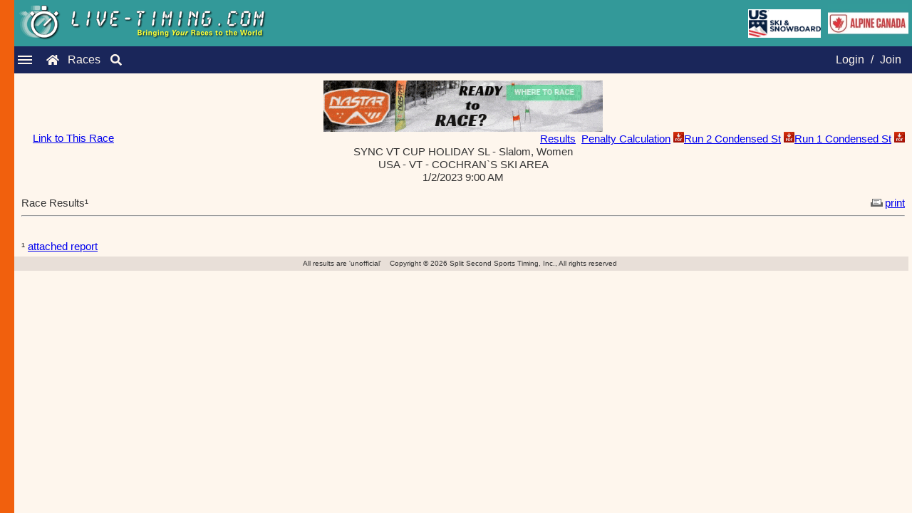

--- FILE ---
content_type: text/html; charset=ISO-8859-1
request_url: https://www.live-timing.com/report.php?r=240223&rp=994322
body_size: 7378
content:
<!DOCTYPE html><html lang="en"><head><title>Live-Timing.com | Attached Report | 	U.S. Ski & Snowboard, ACA, FIS, and NASTAR</title><meta name="description" content="Live-Timing - presenting ski results, snowboard results, NASTAR results, USSA Results, FIS Results, and more! Timing data is displayed in real time and all results are archived. Thousands of ski races including: FIS races, U.S. Ski & Snowboard races, NASTAR races, and USCSA races."><meta name="keywords" content="live timing, timing, livetiming, timeing, live-timing, split second timing, livetiming.com, ski racing, nastar, live timing ski racing, www.live, online race result, fis live timing, ski race results, live timeing, Attached Report"><meta charset="UTF-8"><link href="https://live-timing.com/images/SplitSecond.ico" rel="shortcut icon" type="image/x-icon"><meta name="viewport" content="width=device-width, initial-scale=1.0"><link rel="stylesheet" href="includes/newLook2023.css"><link rel="stylesheet" href="https://cdnjs.cloudflare.com/ajax/libs/font-awesome/5.15.3/css/all.min.css"><script> var numFeaturedAds = 0;var loginMemberID = 0;var loginFirst = '';var loginMiddle = '';var loginLast = ''; var raceID = 240223; var tableHeaderBG = '#006666';
    var imagesPath = 'https://www.live-timing.com/images/';  // Pass the base path for images
    var featuredAds = [];
    var bannerAds = [{"name":"NASTAR","imageName":"nastar2024readytorace.gif","imageLink":"https:\/\/skiracing.nastar.com\/index.jsp?pagename=wheretorace"}];

    // Function to update the ad with a new one from the ads array
    function updateAd(adId, imgId, newLink, newImageSrc, altText) {
        var adElement = document.getElementById(adId);
        var imgElement = document.getElementById(imgId);

        if (adElement && imgElement) {
            // Update the anchor link
            adElement.href = newLink;

            // Update the image src and alt text (prepend the imagesPath to the image name)
            imgElement.src = imagesPath + newImageSrc;
            imgElement.alt = altText;
        }
    }

    // Function to get two random ads from any ads array (featured or banner)
    function getTwoRandomAds(adsArray) {
        if (adsArray.length < 2) return;

        // Clone the array and shuffle it
        let shuffledAds = adsArray.slice().sort(() => 0.5 - Math.random());

        // Get the first two ads from the shuffled array
        return [shuffledAds[0], shuffledAds[1]];
    }

    // Function to rotate both featured ads and banner ads
    function rotateAds() {
        // Rotate featured ads
        if (featuredAds.length >= 2) {
            let [ad1, ad2] = getTwoRandomAds(featuredAds);
            updateAd('ad-one', 'img-one', ad1.imageLink, ad1.imageName, ad1.name);
            updateAd('ad-two', 'img-two', ad2.imageLink, ad2.imageName, ad2.name);
        }

        // Rotate banner ads
        if (bannerAds.length >= 2) {
            let [banner1, banner2] = getTwoRandomAds(bannerAds);
            updateAd('banner-one', 'banner-img-one', banner1.imageLink, banner1.imageName, banner1.name);
            updateAd('banner-two', 'banner-img-two', banner2.imageLink, banner2.imageName, banner2.name);
        }
    }

    // Start rotating the ads 1 minute after the page loads, then every minute
    setTimeout(function() {
        rotateAds(); // First rotation after 10 seconds
        setInterval(rotateAds, 60000); // Then every minute
    }, 60000);
</script></script><script src="javascript10/jsManageAds.js"></script></head><body><div class="LT-logo"><div class="logo-content"><img src="https://www.live-timing.com/images/live-timing.gif" alt="Live Timing Logo" style="max-width:100%;height:auto;"></div><div class="additional-images"><img src="https://www.live-timing.com/images/US_Ski_and_Snowboard_2017.jpg" alt="U.S. Ski and Snowboard" class="ussa-logo"><img src="https://www.live-timing.com/images/ACA2016Live-Timing.jpg" alt="Alpine Canada Alpin" class="ACA-logo"></div></div><div class="navbar"><div class="hamburger-menu"><div class="line"></div><div class="line"></div><div class="line"></div></div><a href="index.php" class="fas fa-home"></a><a href="races.php" class="raceslink">Races</a><a href="search.php" class="fas fa-search"></a><nav class="nav-menu"><span class="close-btn">&times;</span><a href="faq.php" class="menu-separator">FAQ</a><a href="advertise.php" class="small-font">Advertise</a><a href="logoupload.php" class="small-font">Upload Logos</a><a href="widgetInfo.php" class="small-menu-separator">Widgets</a><a href="https://www.splitsecond.com/" class="small-font">Split Second</a><a href="https://www.nastar.com/" class="small-font">NASTAR</a></nav><div class="auth-links"><a href="login.php?option=3">Login</a> / <a href="login.php?option=1">Join</a></div></div><div class="sidebar"></div><div class="content"><div class="content"><div class="full-banners"><a id="banner-one" href="https://skiracing.nastar.com/index.jsp?pagename=wheretorace" target="_blank"><img id="banner-img-one" src="https://www.live-timing.com/images/nastar2024readytorace.gif" width="392" height="72" border="0" alt="NASTAR"></a></div><table cellspacing="0" cellpadding="0" border="0" width="100%" class="normal"><tr><td valign="top">&nbsp;&nbsp;&nbsp;&nbsp;<a href="link.php?r=240223">Link to This Race</a></td><td align="right" valign="top"><a href="race2.php?r=240223&u=60">Results</a>&nbsp;&nbsp;<a href="report/240223 Penalty Calculation.pdf">Penalty Calculation</a> <img src="https://www.live-timing.com/images/pdf_icon.jpg" width="15" height="15"><a href="report/240223 Run 2 Condensed St.pdf">Run 2 Condensed St</a> <img src="https://www.live-timing.com/images/pdf_icon.jpg" width="15" height="15"><a href="report/240223 Run 1 Condensed St.pdf">Run 1 Condensed St</a> <img src="https://www.live-timing.com/images/pdf_icon.jpg" width="15" height="15"></td></tr></table><span class="header"><center>SYNC VT CUP HOLIDAY SL - Slalom, Women<br>USA - VT - COCHRAN`S SKI AREA<br>1/2/2023 9:00 AM<br></center><br></span><table width="100%" border="0" cellspacing="0" cellpadding="0"><tr><td class="header">Race Results&sup1;</td><td class="normal" align="right"><a href="reportprint.php?r=240223&rp=994322&page=1" target="_blank"><img src="images/icon_print.gif" width="24" height="11" border=none>print</a></td></tr></table><span class="header"><hr></span><pre></pre><br>&sup1;&nbsp;<a href="faq.php#8">attached report</a></div><footer class="footer">All results are 'unofficial'&nbsp;&nbsp;&nbsp;&nbsp;Copyright &copy; 2026 Split Second Sports Timing, Inc., All rights reserved</footer></div><script>document.addEventListener('DOMContentLoaded', function () {const hamburger = document.querySelector('.hamburger-menu');const navMenu = document.querySelector('.nav-menu');const closeButton = document.querySelector('.close-btn');hamburger.addEventListener('click', function () {navMenu.classList.toggle('show');   });closeButton.addEventListener('click', function() {navMenu.classList.remove('show'); });window.addEventListener('click', function (e) {if (!navMenu.contains(e.target) && !hamburger.contains(e.target)) {navMenu.classList.remove('show'); } }); });document.querySelector('.close-btn').addEventListener('click', function() {navMenu.classList.remove('show'); }); </script></body></html>